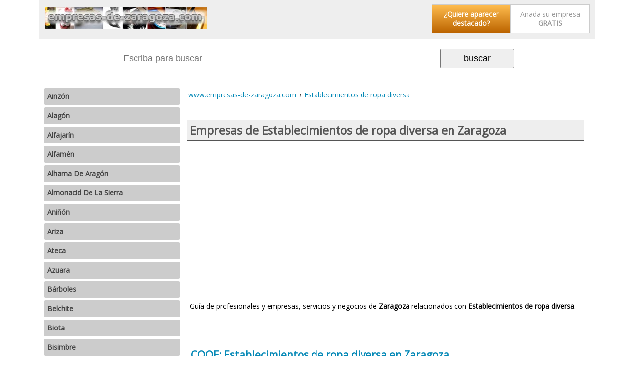

--- FILE ---
content_type: text/html; charset=iso-8859-1
request_url: https://www.empresas-de-zaragoza.com/establecimientos-de-ropa-diversa-en-zaragoza/
body_size: 6098
content:
<!DOCTYPE html><html xmlns="http://www.w3.org/1999/xhtml" xml:lang="ES" lang="ES"><head><meta http-equiv="Content-Type" content="text/html; charset=iso-8859-1"/><meta name="language" content="es"/><meta name=viewport content="width=device-width, initial-scale=1"><link href="https://fonts.googleapis.com/css?family=Open+Sans" rel="stylesheet" /><title>Empresas de Establecimientos de ropa diversa en Zaragoza</title><meta name="description" content="Gu&iacute;a de profesionales y empresas, servicios y negocios de Zaragoza relacionados con Establecimientos de ropa diversa."/><meta name="keywords" content="empresas,establecimientos,ropa,diversa,zaragoza,"/><base href="https://www.empresas-de-zaragoza.com/"/><link rel="image_src" href="" /><meta itemprop="image" content=""><meta property="og:image" content=""/><meta name="category" content="internet"/><meta name="robots" content="noindex,follow"/><meta name="revisit-after" content="3 Days"/><meta name="rating" content="General"/><style>@media (min-width:250px){	#gw_cabecera{text-align:center;}	#barracomandos{background:#FFF;flex-wrap:wrap;z-index:999;display:flex;}	#barracomandos>a{display:inline-block;margin:5px auto;height:32px;width:32px;padding:5px;background-color:#EEEEEE;border-radius:4px;}	.bot_menu{background:url('/imgd/iconos24x24.png') no-repeat -345px -6px;}	.bot_buscador{background:url('/imgd/iconos24x24.png') no-repeat -294px -7px;}	#barracomandos form{display:none;position:relative;vertical-align:top;width:100%;margin:5px;text-align:center;}	#barracomandos form input[type="text"]{width:64%;display:inline-block;padding:8px;height:21px;font-size:18px;border:1px solid #AAA;border-right:0;}	#barracomandos form input[type="submit"],	#barracomandos form input[type="button"]{width:28%;max-width:150px;display:inline-block;margin:0;padding:7px;cursor:pointer;font-size:18px;}	#barracomandos[style*=fixed]{border-bottom:2px solid #CCC;}	.sec_listado_pag{margin:10px 0;text-align:center;}	.sec_listado_pag a{display:none;}	.sec_listado_pag a[title$="anterior"]:after{content:"\2039 Anterior";}	.sec_listado_pag a[title$="siguiente"]:after{content:"Siguiente \203A";}	.sec_listado_pag a[title$="anterior"]{float:left;}	.sec_listado_pag a[title$="siguiente"]{float:right;}	.sec_listado_pag a[title$="anterior"],	.sec_listado_pag a[title$="siguiente"]{display:inline-block;background:#0488b6;color:#FFF;text-decoration:none;font-size:14px;border-radius:3px;padding:10px;}	.sec_listado_pag a[title$="anterior"]:hover,	.sec_listado_pag a[title$="siguiente"]:hover{color:#000;background:#0055FF;text-decoration:none;}
}
@media (min-width:600px){	#gw_colizq{width:100%;}	.gw_izq{float:left;width:40%;}	.gw_der{float:right;width:60%;text-align:right;}	.gw_der ul li{list-style:none;text-align:center;width:160px;display:inline-block;}	#gw_cabecera{text-align:left;}	.bot_compartir,	.bot_buscador{display:none!important}	#barracomandos form{display:block;width:calc(100% - 115px);margin:20px auto;}
}
@media (min-width:800px){	#gw_cabecera{max-width:1105px;margin:auto;}	#barracomandos{max-width:1105px;margin:auto;}	.barrarrss{padding:10px 0;text-align:left;}	.gw_path{max-width:1105px;margin:auto;}	#gw_cuerpo{max-width:1105px;margin:auto;}	#gw_colizq,	#gw_centro,	#gw_colder{vertical-align:top;display:inline-block!important;}	#gw_colizq{width:25%!important;margin:0 15px 0 0;}	#gw_colder{width:1px;}	#gw_centro{min-width:450px;margin:auto;overflow:hidden;width:calc(100% - 26% - 15px);}	#barracomandos>a.bot_menu{display:none;}	.sec_listado_pag a.sec_pag_numero,	.sec_listado_pag a.sec_pag_numero_selec{font-size:12px;border:1px solid #0488b6;color:#0488b6;text-decoration:none;padding:8px 10px;border-radius:4px;}	.sec_listado_pag a.sec_pag_numero_selec{background-color:#0488b6;color:#FFF;}	.sec_listado_pag a.sec_pag_numero:hover{color:#FFF;background-color:#0488b6;text-decoration:none;}	.sec_listado_pag a{display:inline-block;margin:0 2px;}	.sec_listado_pag a[title$="anterior"]:after{content:"\2039 Ant.";}	.sec_listado_pag a[title$="siguiente"]:after{content:"Sig. \203A";}	.sec_listado_pag a[title$="inicial"]:after{content:"\00AB Primera";}	.sec_listado_pag a[title$="final"]:after{content:"Última \00BB";}	.sec_listado_pag a[title$="inicial"]{float:left;}	.sec_listado_pag a[title$="final"]{float:right;}	.sec_listado_pag a[title$="final"],	.sec_listado_pag a[title$="inicial"]{display:inline-block;background:#0488b6;color:#FFF;text-decoration:none;font-size:14px;border-radius:3px;padding:10px;}	.sec_listado_pag a[title$="inicial"]:hover,	.sec_listado_pag a[title$="final"]:hover{color:#000;background:#0055FF;text-decoration:none;}
}
#gw_body{font-size:7.25%;line-height:18px;font-family:'Open Sans',sans-serif;padding:0 20px;margin:0;}
a{color:#0488b6;padding:5px 2px;margin:4px 0;display:inline-block;}
a[name]{margin:0;padding:0;}
a:hover{color:#0055FF;}
img{border:0;}
select{padding:8px;border:1px solid #AAA;}
.gw_izq{}
.gw_izq img{width:100%;}
.gw_der{}
.gw_clear{clear:both;}
#gw_cabecera{background:#EEE;padding:5px 10px}
div#gw_cuerpo{overflow:hidden;}
.gw_der ul{font-size:14px;padding:0;margin:0;}
.gw_der ul li{list-style:none;text-align:center;}
.gw_der ul li:first-child a{-moz-border-radius:3px;font-weight:bold;color:#FFFFFF;background-color:#FFBD4F;background-image:-webkit-gradient(linear,left top,left bottom,from(#FFBD4F),to(#BC6400));background-image:-webkit-linear-gradient(top,#FFBD4F,#BC6400);background-image:-moz-linear-gradient(top,#FFBD4F,#BC6400);background-image:-ms-linear-gradient(top,#FFBD4F,#BC6400);background-image:-o-linear-gradient(top,#FFBD4F,#BC6400);background-image:linear-gradient(to bottom,#FFBD4F,#BC6400);filter:progid:DXImageTransform.Microsoft.gradient(GradientType=0,startColorstr=#FFBD4F,endColorstr=#BC6400);}
.gw_der ul li:first-child a:hover{background-color:#ffaa1c;background-image:-webkit-gradient(linear,left top,left bottom,from(#ffaa1c),to(#894900));background-image:-webkit-linear-gradient(top,#ffaa1c,#894900);background-image:-moz-linear-gradient(top,#ffaa1c,#894900);background-image:-ms-linear-gradient(top,#ffaa1c,#894900);background-image:-o-linear-gradient(top,#ffaa1c,#894900);background-image:linear-gradient(to bottom,#ffaa1c,#894900);filter:progid:DXImageTransform.Microsoft.gradient(GradientType=0,startColorstr=#ffaa1c,endColorstr=#894900);}
.gw_der ul li a{text-decoration:none;padding:10px;background:#FFF;border:1px solid #CCC;color:#999;display:block;}
.bot_compartir{display:none!important;background:url('/imgd/iconos24x24.png') no-repeat -244px -7px;}
.barrarrss{display:none;}
#rdobuscador:empty{display:none;}
#rdobuscador{position:absolute;z-index:10;top:38px;left:0px;background:#FAFAFA;width:87%;font-size:10px;padding:4px 20px;text-align:left;border:1px solid #AAA;overflow:auto;}
#rdobuscador div{display:inline-block;vertical-align:top;}
#rdobuscador .bot_cerrar{float:right;position:absolute;right:5px;}
#rdobuscador ul{margin:0;padding:0;list-style:none;}
#rdobuscador li{margin:10px 0;}
#rdobuscador a{display:block;padding:10px 0 0 0;font-size:12px;text-decoration:none;font-weight:bold;}
#rdobuscador p{color:#AAA;margin:0px;}
.gw_path{font-size:12em;text-align:left;line-height:30px;margin:10px 0 0 0;overflow:hidden;display:inline-block;text-overflow:ellipsis;max-width:100%;}
.gw_path span{white-space:nowrap;overflow:hidden;text-overflow:ellipsis;max-width:100%;}
.gw_path div{display:inline;}
.gw_path a{text-decoration:none;}
.gw_path div:last-of-type > span{padding:8px;text-transform:capitalize;}
#cookieChoiceDismiss{background:#FFF;cursor:pointer;border-radius:4px;color:#000;font-weight:bold;display:inline-block;padding:3px 8px;text-decoration:none;}
/* estilos_meni.css */
#meni_general{position:relative;top:15px;font-size:14px;}
#meni_general ul,
ul#meni_general,
ul#meni_general li{margin:0;padding:0;list-style:none;}
#meni_general a{padding:8px;margin:5px 0;text-decoration:none;display:block;border-radius:4px;}
#meni_general span{position:absolute;right:6px;background:#FFFFFF;color:#000;padding:0 2px;}
.meni_0{}
.meni_0 > a{color:#444;background-color:#CCC;font-weight:bold;}
.meni_0 > a:hover{color:#FFF;background:#0488B6;}
/* estilos_sec.css */
#sec_titulo h1{padding:5px;font-weight:bold;font-size:20em;line-height:30px;margin:20px 0;overflow:hidden;background:#EEE;border-bottom:1px solid #555;color:#555;}
#sec_texto{margin:20px 5px 30px 5px;font-size:12em;line-height:30px;}
#sec_listado{margin:0 5px 0 5px;}
.sec_listado_art{border-bottom:1px dashed #afafaf;padding:8px 0px 8px 0px;clear:both;}
.sec_listado_art h2 a{word-wrap:break-word;font-weight:bold;color:#0488b6;text-decoration:none;font-size:12em;line-height:40px;display:block;margin:20px 0 0 0;}
.sec_listado_art h2 a:hover{font-weight:bold;color:#0488b6;text-decoration:underline;font-size:12em;}
.sec_listado_art_tprev{font-size:12em;line-height:24px}
/* estilos_art.css */
#art_titulo{clear:both;}
#art_titulo h1{padding:5px;font-weight:bold;font-size:20em;line-height:30px;margin:30px 0 20px;background:#EEE;border-bottom:1px solid #555;color:#555;}
#art_texto{margin:0 5px 0 5px;padding:5px;font-size:12em;position:relative;line-height:30px;}
#art_texto .notas{font-size:7pt;}
.art_etiquetas{display:none;color:#0488B6;text-decoration:none;text-align:left;}
.art_etiquetas a{color:#0488B6;text-decoration:none;font-style:italic;}
.art_etiquetas a:hover{color:#0488B6;text-decoration:underline;}
.art_navegacion{margin:30px 0px;display:flex;}
.art_navegacion a{display:flex;align-items:center;margin:2px;text-decoration:none;font-size:10pt;background-color:#0488b6;color:#fff;border-radius:3px;}
.art_navegacion a:hover{color:#000;}
.art_navegacion img{min-width:24px;height:24px;}
.art_navegacion span{flex-grow:2;}
.art_navegacion a.art_anterior{flex-grow:2;width:30%;text-align:left;padding:10px 10px 10px 5px;}
.art_navegacion .art_anterior img{background:url('/imgd/iconos24x24.png') no-repeat 0px 0px;}
.art_navegacion .art_anterior:hover img{background:url('/imgd/iconos24x24.png') no-repeat 0px -24px;}
.art_navegacion a.art_arriba{display:none;}
@media screen and (min-width:600px){	.art_navegacion a.art_arriba{display:flex;background:url('/imgd/iconos24x24.png') no-repeat -48px -23px;width:20px;height:14px;margin:15px;}	.art_navegacion .art_arriba:hover{background:url('/imgd/iconos24x24.png') no-repeat -48px -24px;}
}
.art_navegacion a.art_siguiente{flex-grow:2;padding:10px 5px 10px 10px;text-align:right;width:30%;}
.art_navegacion .art_siguiente img{background:url('/imgd/iconos24x24.png') no-repeat -24px -3px;}
.art_navegacion .art_siguiente:hover img{background:url('/imgd/iconos24x24.png') no-repeat -24px -27px;}
.art_botsocial{position:absolute;top:0;right:0;}</style><script type="text/javascript" data-ad-client="ca-pub-0694222376335407" async src="https://pagead2.googlesyndication.com/pagead/js/adsbygoogle.js"></script></head><body id="gw_body"><div id="gw_cabecera"><div class="gw_izq"><a href="/"><img src="/imgd/empresas-de-zaragoza.png" alt="Home www.empresas-de-zaragoza.com" title="Home www.empresas-de-zaragoza.com" /></a></div><div class="gw_der"><ul><li><a title="Publicidad gratis y de forma destacada en Internet" href="http://www.empresas-negocios-de.com/contacto-empresas-negocios-de/publicidad-gratis-internet.htm" target="_blank" rel="nofollow">¿Quiere aparecer destacado?</a></li><li><a href="/directorio-empresas/">Añada su empresa <b>GRATIS</b></a></li></ul></div><div style="clear:both;"></div></div><div id="barracomandos"><a href="" class="bot_menu"></a><a href="" class="bot_buscador"></a><a href="" class="bot_compartir"></a><form action="/buscador/" method="GET"><input type="text" id="q" name="q" value="" placeholder="Escriba para buscar" autocomplete="off"><input type="submit" value="buscar"><div id="rdobuscador"></div></form><div class="barrarrss"></div></div><div id="gw_cuerpo"><div id="gw_colizq"><ul id="meni_general"><li class="meni_0"><a href="https://www.empresas-de-zaragoza.com/ainzon-zaragoza/" title="Empresas de Ainzón en Zaragoza">Ainzón</a></li><li class="meni_0"><a href="https://www.empresas-de-zaragoza.com/alagon-zaragoza/" title="Empresas de Alagón en Zaragoza">Alagón</a></li><li class="meni_0"><a href="https://www.empresas-de-zaragoza.com/alfajarin-zaragoza/" title="Empresas de Alfajarín en Zaragoza">Alfajarín</a></li><li class="meni_0"><a href="https://www.empresas-de-zaragoza.com/alfamen-zaragoza/" title="Empresas de Alfamén en Zaragoza">Alfamén</a></li><li class="meni_0"><a href="https://www.empresas-de-zaragoza.com/alhama-de-aragon-zaragoza/" title="Empresas de Alhama De Aragón en Zaragoza">Alhama De Aragón</a></li><li class="meni_0"><a href="https://www.empresas-de-zaragoza.com/almonacid-de-la-sierra-zaragoza/" title="Empresas de Almonacid De La Sierra en Zaragoza">Almonacid De La Sierra</a></li><li class="meni_0"><a href="https://www.empresas-de-zaragoza.com/aninon-zaragoza/" title="Empresas de Aniñón en Zaragoza">Aniñón</a></li><li class="meni_0"><a href="https://www.empresas-de-zaragoza.com/ariza-zaragoza/" title="Empresas de Ariza en Zaragoza">Ariza</a></li><li class="meni_0"><a href="https://www.empresas-de-zaragoza.com/ateca-zaragoza/" title="Empresas de Ateca en Zaragoza">Ateca</a></li><li class="meni_0"><a href="https://www.empresas-de-zaragoza.com/azuara-zaragoza/" title="Empresas de Azuara en Zaragoza">Azuara</a></li><li class="meni_0"><a href="https://www.empresas-de-zaragoza.com/barboles-zaragoza/" title="Empresas de Bárboles en Zaragoza">Bárboles</a></li><li class="meni_0"><a href="https://www.empresas-de-zaragoza.com/belchite-zaragoza/" title="Empresas de Belchite en Zaragoza">Belchite</a></li><li class="meni_0"><a href="https://www.empresas-de-zaragoza.com/biota-zaragoza/" title="Empresas de Biota en Zaragoza">Biota</a></li><li class="meni_0"><a href="https://www.empresas-de-zaragoza.com/bisimbre-zaragoza/" title="Empresas de Bisimbre en Zaragoza">Bisimbre</a></li><li class="meni_0"><a href="https://www.empresas-de-zaragoza.com/boquineni-zaragoza/" title="Empresas de Boquiñeni en Zaragoza">Boquiñeni</a></li><li class="meni_0"><a href="https://www.empresas-de-zaragoza.com/borja-zaragoza/" title="Empresas de Borja en Zaragoza">Borja</a></li><li class="meni_0"><a href="https://www.empresas-de-zaragoza.com/brea-de-aragon-zaragoza/" title="Empresas de Brea De Aragon en Zaragoza">Brea De Aragon</a></li><li class="meni_0"><a href="https://www.empresas-de-zaragoza.com/bujaraloz-zaragoza/" title="Empresas de Bujaraloz en Zaragoza">Bujaraloz</a></li><li class="meni_0"><a href="https://www.empresas-de-zaragoza.com/bulbuente-zaragoza/" title="Empresas de Bulbuente en Zaragoza">Bulbuente</a></li><li class="meni_0"><a href="https://www.empresas-de-zaragoza.com/bureta-zaragoza/" title="Empresas de Bureta en Zaragoza">Bureta</a></li><li class="meni_0"><a href="https://www.empresas-de-zaragoza.com/cabanas-de-ebro-zaragoza/" title="Empresas de Cabañas De Ebro en Zaragoza">Cabañas De Ebro</a></li><li class="meni_0"><a href="https://www.empresas-de-zaragoza.com/cadrete-zaragoza/" title="Empresas de Cadrete en Zaragoza">Cadrete</a></li><li class="meni_0"><a href="https://www.empresas-de-zaragoza.com/calatayud-zaragoza/" title="Empresas de Calatayud en Zaragoza">Calatayud</a></li><li class="meni_0"><a href="https://www.empresas-de-zaragoza.com/calatorao-zaragoza/" title="Empresas de Calatorao en Zaragoza">Calatorao</a></li><li class="meni_0"><a href="https://www.empresas-de-zaragoza.com/carinena-zaragoza/" title="Empresas de Cariñena en Zaragoza">Cariñena</a></li><li class="meni_0"><a href="https://www.empresas-de-zaragoza.com/caspe-zaragoza/" title="Empresas de Caspe en Zaragoza">Caspe</a></li><li class="meni_0"><a href="https://www.empresas-de-zaragoza.com/cervera-de-la-canada-zaragoza/" title="Empresas de Cervera De La Cañada en Zaragoza">Cervera De La Cañada</a></li><li class="meni_0"><a href="https://www.empresas-de-zaragoza.com/cetina-zaragoza/" title="Empresas de Cetina en Zaragoza">Cetina</a></li><li class="meni_0"><a href="https://www.empresas-de-zaragoza.com/cuarte-de-huerva-zaragoza/" title="Empresas de Cuarte De Huerva en Zaragoza">Cuarte De Huerva</a></li><li class="meni_0"><a href="https://www.empresas-de-zaragoza.com/daroca-zaragoza/" title="Empresas de Daroca en Zaragoza">Daroca</a></li><li class="meni_0"><a href="https://www.empresas-de-zaragoza.com/ejea-de-los-caballeros-zaragoza/" title="Empresas de Ejea De Los Caballeros en Zaragoza">Ejea De Los Caballeros</a></li><li class="meni_0"><a href="https://www.empresas-de-zaragoza.com/el-burgo-de-ebro-zaragoza/" title="Empresas de El Burgo De Ebro en Zaragoza">El Burgo De Ebro</a></li><li class="meni_0"><a href="https://www.empresas-de-zaragoza.com/encinacorba-zaragoza/" title="Empresas de Encinacorba en Zaragoza">Encinacorba</a></li><li class="meni_0"><a href="https://www.empresas-de-zaragoza.com/escatron-zaragoza/" title="Empresas de Escatrón en Zaragoza">Escatrón</a></li><li class="meni_0"><a href="https://www.empresas-de-zaragoza.com/figueruelas-zaragoza/" title="Empresas de Figueruelas en Zaragoza">Figueruelas</a></li><li class="meni_0"><a href="https://www.empresas-de-zaragoza.com/fuendejalon-zaragoza/" title="Empresas de Fuendejalón en Zaragoza">Fuendejalón</a></li><li class="meni_0"><a href="https://www.empresas-de-zaragoza.com/fuendetodos-zaragoza/" title="Empresas de Fuendetodos en Zaragoza">Fuendetodos</a></li><li class="meni_0"><a href="https://www.empresas-de-zaragoza.com/fuentes-de-ebro-zaragoza/" title="Empresas de Fuentes De Ebro en Zaragoza">Fuentes De Ebro</a></li><li class="meni_0"><a href="https://www.empresas-de-zaragoza.com/gallur-zaragoza/" title="Empresas de Gallur en Zaragoza">Gallur</a></li><li class="meni_0"><a href="https://www.empresas-de-zaragoza.com/illueca-zaragoza/" title="Empresas de Illueca en Zaragoza">Illueca</a></li><li class="meni_0"><a href="https://www.empresas-de-zaragoza.com/jaraba-zaragoza/" title="Empresas de Jaraba en Zaragoza">Jaraba</a></li><li class="meni_0"><a href="https://www.empresas-de-zaragoza.com/jarque-zaragoza/" title="Empresas de Jarque en Zaragoza">Jarque</a></li><li class="meni_0"><a href="https://www.empresas-de-zaragoza.com/jaulin-zaragoza/" title="Empresas de Jaulín en Zaragoza">Jaulín</a></li><li class="meni_0"><a href="https://www.empresas-de-zaragoza.com/la-almolda-zaragoza/" title="Empresas de La Almolda en Zaragoza">La Almolda</a></li><li class="meni_0"><a href="https://www.empresas-de-zaragoza.com/la-almunia-de-dona-godina-zaragoza/" title="Empresas de La Almunia De Doña Godina en Zaragoza">La Almunia De Doña Godina</a></li><li class="meni_0"><a href="https://www.empresas-de-zaragoza.com/la-joyosa-zaragoza/" title="Empresas de La Joyosa en Zaragoza">La Joyosa</a></li><li class="meni_0"><a href="https://www.empresas-de-zaragoza.com/la-muela-zaragoza/" title="Empresas de La Muela en Zaragoza">La Muela</a></li><li class="meni_0"><a href="https://www.empresas-de-zaragoza.com/la-puebla-de-alfinden-zaragoza/" title="Empresas de La Puebla de Alfinden en Zaragoza">La Puebla De Alfindén</a></li><li class="meni_0"><a href="https://www.empresas-de-zaragoza.com/lecinena-zaragoza/" title="Empresas de Leciñena en Zaragoza">Leciñena</a></li><li class="meni_0"><a href="https://www.empresas-de-zaragoza.com/letux-zaragoza/" title="Empresas de Letux en Zaragoza">Letux</a></li><li class="meni_0"><a href="https://www.empresas-de-zaragoza.com/longares-zaragoza/" title="Empresas de Longares en Zaragoza">Longares</a></li><li class="meni_0"><a href="https://www.empresas-de-zaragoza.com/longas-zaragoza/" title="Empresas de Longás en Zaragoza">Longás</a></li><li class="meni_0"><a href="https://www.empresas-de-zaragoza.com/luceni-zaragoza/" title="Empresas de Luceni en Zaragoza">Luceni</a></li><li class="meni_0"><a href="https://www.empresas-de-zaragoza.com/lumpiaque-zaragoza/" title="Empresas de Lumpiaque en Zaragoza">Lumpiaque</a></li><li class="meni_0"><a href="https://www.empresas-de-zaragoza.com/luna-zaragoza/" title="Empresas de Luna en Zaragoza">Luna</a></li><li class="meni_0"><a href="https://www.empresas-de-zaragoza.com/maella-zaragoza/" title="Empresas de Maella en Zaragoza">Maella</a></li><li class="meni_0"><a href="https://www.empresas-de-zaragoza.com/magallon-zaragoza/" title="Empresas de Magallón en Zaragoza">Magallón</a></li><li class="meni_0"><a href="https://www.empresas-de-zaragoza.com/mallen-zaragoza/" title="Empresas de Mallén en Zaragoza">Mallén</a></li><li class="meni_0"><a href="https://www.empresas-de-zaragoza.com/maria-de-huerva-zaragoza/" title="Empresas de María De Huerva en Zaragoza">María De Huerva</a></li><li class="meni_0"><a href="https://www.empresas-de-zaragoza.com/mequinenza-zaragoza/" title="Empresas de Mequinenza en Zaragoza">Mequinenza</a></li><li class="meni_0"><a href="https://www.empresas-de-zaragoza.com/monreal-de-ariza-zaragoza/" title="Empresas de Monreal De Ariza en Zaragoza">Monreal De Ariza</a></li><li class="meni_0"><a href="https://www.empresas-de-zaragoza.com/morata-de-jalon-zaragoza/" title="Empresas de Morata De Jalón en Zaragoza">Morata De Jalón</a></li><li class="meni_0"><a href="https://www.empresas-de-zaragoza.com/moyuela-zaragoza/" title="Empresas de Moyuela en Zaragoza">Moyuela</a></li><li class="meni_0"><a href="https://www.empresas-de-zaragoza.com/muel-zaragoza/" title="Empresas de Muel en Zaragoza">Muel</a></li><li class="meni_0"><a href="https://www.empresas-de-zaragoza.com/nonaspe-zaragoza/" title="Empresas de Nonaspe en Zaragoza">Nonaspe</a></li><li class="meni_0"><a href="https://www.empresas-de-zaragoza.com/novillas-zaragoza/" title="Empresas de Novillas en Zaragoza">Novillas</a></li><li class="meni_0"><a href="https://www.empresas-de-zaragoza.com/osera-de-ebro-zaragoza/" title="Empresas de Osera De Ebro en Zaragoza">Osera De Ebro</a></li><li class="meni_0"><a href="https://www.empresas-de-zaragoza.com/paniza-zaragoza/" title="Empresas de Paniza en Zaragoza">Paniza</a></li><li class="meni_0"><a href="https://www.empresas-de-zaragoza.com/paracuellos-de-jiloca-zaragoza/" title="Empresas de Paracuellos De Jiloca en Zaragoza">Paracuellos De Jiloca</a></li><li class="meni_0"><a href="https://www.empresas-de-zaragoza.com/pastriz-zaragoza/" title="Empresas de Pastriz en Zaragoza">Pastriz</a></li><li class="meni_0"><a href="https://www.empresas-de-zaragoza.com/pedrola-zaragoza/" title="Empresas de Pedrola en Zaragoza">Pedrola</a></li><li class="meni_0"><a href="https://www.empresas-de-zaragoza.com/perdiguera-zaragoza/" title="Empresas de Perdiguera en Zaragoza">Perdiguera</a></li><li class="meni_0"><a href="https://www.empresas-de-zaragoza.com/pila-zaragoza/" title="Empresas de Pila en Zaragoza">Pila</a></li><li class="meni_0"><a href="https://www.empresas-de-zaragoza.com/pina-de-ebro-zaragoza/" title="Empresas de Pina De Ebro en Zaragoza">Pina De Ebro</a></li><li class="meni_0"><a href="https://www.empresas-de-zaragoza.com/pinseque-zaragoza/" title="Empresas de Pinseque en Zaragoza">Pinseque</a></li><li class="meni_0"><a href="https://www.empresas-de-zaragoza.com/pozuelo-de-aragon-zaragoza/" title="Empresas de Pozuelo De Aragón en Zaragoza">Pozuelo De Aragón</a></li><li class="meni_0"><a href="https://www.empresas-de-zaragoza.com/puebla-de-alborton-zaragoza/" title="Empresas de Puebla De Albortón en Zaragoza">Puebla De Albortón</a></li><li class="meni_0"><a href="https://www.empresas-de-zaragoza.com/quinto-zaragoza/" title="Empresas de Quinto en Zaragoza">Quinto</a></li><li class="meni_0"><a href="https://www.empresas-de-zaragoza.com/remolinos-zaragoza/" title="Empresas de Remolinos en Zaragoza">Remolinos</a></li><li class="meni_0"><a href="https://www.empresas-de-zaragoza.com/ricla-zaragoza/" title="Empresas de Ricla en Zaragoza">Ricla</a></li><li class="meni_0"><a href="https://www.empresas-de-zaragoza.com/sabinan-zaragoza/" title="Empresas de Sabiñán en Zaragoza">Sabiñán</a></li><li class="meni_0"><a href="https://www.empresas-de-zaragoza.com/sadaba-zaragoza/" title="Empresas de Sádaba en Zaragoza">Sádaba</a></li><li class="meni_0"><a href="https://www.empresas-de-zaragoza.com/san-martin-de-la-virgen-de-moncayo-zaragoza/" title="Empresas de San Martin De La Virgen De Moncayo en Zaragoza">San Martin De La Virgen De Moncayo</a></li><li class="meni_0"><a href="https://www.empresas-de-zaragoza.com/san-mateo-de-gallego-zaragoza/" title="Empresas de San Mateo De Gállego en Zaragoza">San Mateo De Gállego</a></li><li class="meni_0"><a href="https://www.empresas-de-zaragoza.com/santa-cruz-de-moncayo-zaragoza/" title="Empresas de Santa Cruz De Moncayo en Zaragoza">Santa Cruz De Moncayo</a></li><li class="meni_0"><a href="https://www.empresas-de-zaragoza.com/sobradiel-zaragoza/" title="Empresas de Sobradiel en Zaragoza">Sobradiel</a></li><li class="meni_0"><a href="https://www.empresas-de-zaragoza.com/sos-del-rey-catolico-zaragoza/" title="Empresas de Sos Del Rey Catolico en Zaragoza">Sos Del Rey Catolico</a></li><li class="meni_0"><a href="https://www.empresas-de-zaragoza.com/tarazona-zaragoza/" title="Empresas de Tarazona en Zaragoza">Tarazona</a></li><li class="meni_0"><a href="https://www.empresas-de-zaragoza.com/tauste-zaragoza/" title="Empresas de Tauste en Zaragoza">Tauste</a></li><li class="meni_0"><a href="https://www.empresas-de-zaragoza.com/torralba-de-ribota-zaragoza/" title="Empresas de Torralba De Ribota en Zaragoza">Torralba De Ribota</a></li><li class="meni_0"><a href="https://www.empresas-de-zaragoza.com/torres-de-berrellen-zaragoza/" title="Empresas de Torres de Berellén en Zaragoza">Torres de Berellén</a></li><li class="meni_0"><a href="https://www.empresas-de-zaragoza.com/torrijo-de-la-canada-zaragoza/" title="Empresas de Torrijo De La Cañada en Zaragoza">Torrijo De La Cañada</a></li><li class="meni_0"><a href="https://www.empresas-de-zaragoza.com/uncastillo-zaragoza/" title="Empresas de Uncastillo en Zaragoza">Uncastillo</a></li><li class="meni_0"><a href="https://www.empresas-de-zaragoza.com/utebo-zaragoza/" title="Empresas de Utebo en Zaragoza">Utebo</a></li><li class="meni_0"><a href="https://www.empresas-de-zaragoza.com/valmadrid-zaragoza/" title="Empresas de Valmadrid en Zaragoza">Valmadrid</a></li><li class="meni_0"><a href="https://www.empresas-de-zaragoza.com/villafranca-de-ebro-zaragoza/" title="Empresas de Villafranca De Ebro en Zaragoza">Villafranca De Ebro</a></li><li class="meni_0"><a href="https://www.empresas-de-zaragoza.com/villamayor-de-gallego-zaragoza/" title="Empresas de Villamayor De Gállego en Zaragoza">Villamayor De Gállego</a></li><li class="meni_0"><a href="https://www.empresas-de-zaragoza.com/villanueva-de-gallego-zaragoza/" title="Empresas de Villanueva De Gállego en Zaragoza">Villanueva De Gállego</a></li><li class="meni_0"><a href="https://www.empresas-de-zaragoza.com/villarreal-de-huerva-zaragoza/" title="Empresas de Villarreal De Huerva en Zaragoza">Villarreal De Huerva</a></li><li class="meni_0"><a href="https://www.empresas-de-zaragoza.com/villarroya-de-la-sierra-zaragoza/" title="Empresas de Villarroya De La Sierra en Zaragoza">Villarroya De La Sierra</a></li><li class="meni_0"><a href="https://www.empresas-de-zaragoza.com/zaragoza-zaragoza/" title="Empresas de Zaragoza en Zaragoza">Zaragoza</a></li><li class="meni_0"><a href="https://www.empresas-de-zaragoza.com/zuera-zaragoza/" title="Empresas de Zuera en Zaragoza">Zuera</a></li></ul><script>var gw_colizq=document.getElementById('gw_colizq');
gw_colizq.style.display='none';</script></div><div id="gw_centro"><div class="gw_path" itemscope itemtype="https://schema.org/BreadcrumbList"><div itemprop="itemListElement" itemscope itemtype="https://schema.org/ListItem"><a title="" href="/" itemprop="item"><span itemprop="name">www.empresas-de-zaragoza.com</span></a><meta itemprop="position" content="1" /> › </div><div itemprop="itemListElement" itemscope itemtype="https://schema.org/ListItem"><a title="Empresas de Establecimientos de ropa diversa en Zaragoza" href="https://www.empresas-de-zaragoza.com/establecimientos-de-ropa-diversa-en-zaragoza/" itemprop="item"><span itemprop="name">Establecimientos de ropa diversa</span></a><meta itemprop="position" content="2" /></div></div><div id="sec_titulo"><h1>Empresas de Establecimientos de ropa diversa en Zaragoza</h1></div><div class="gw_pub_interior"><script type="text/javascript" async src="//pagead2.googlesyndication.com/pagead/js/adsbygoogle.js"></script><ins class="adsbygoogle" style="display:block; text-align:center;" data-ad-layout="in-article" data-ad-format="fluid" data-ad-client="ca-pub-0694222376335407" data-ad-slot="5008214878"></ins><script> (adsbygoogle = window.adsbygoogle || []).push({});</script></div><div id="sec_texto"> Gu&iacute;a de profesionales y empresas, servicios y negocios de <strong>Zaragoza</strong> relacionados con <strong>Establecimientos de ropa diversa</strong>. </div><div id="sec_listado"><div class="sec_listado_art"><h2><a href="https://www.empresas-de-zaragoza.com/zaragoza-zaragoza/coof-establecimientos-de-ropa-diversa-en-zaragoza.htm" title="COOF: Establecimientos de ropa diversa en Zaragoza" >COOF: Establecimientos de ropa diversa en Zaragoza</a></h2><p class="sec_listado_art_tprev"><strong>Empresa:</strong> Coof; <strong>Sector de actividad de la empresa:</strong> Confección, textil y moda > Ropa de vestir y alta costura > Establecimientos de ropa diversa; <strong>Descripción:</strong> Ropa, tiendas de moda.; <strong>Dirección:</strong> Calle Sanclemente, 24...</p><a href="https://www.empresas-de-zaragoza.com/zaragoza-zaragoza/coof-establecimientos-de-ropa-diversa-en-zaragoza.htm#art_comentarios" class="sec_listado_num_opiniones"><span>0</span> Añade tú comentario</a><p class="sec_listado_art_eti"><a href="https://www.empresas-de-zaragoza.com/confeccion-textil-y-moda-en-zaragoza/" title="Confección textil y moda en Zaragoza">Confección textil y moda en Zaragoza</a>, <a href="https://www.empresas-de-zaragoza.com/ropa-de-vestir-y-alta-costura-en-zaragoza/" title="Ropa de vestir y alta costura en Zaragoza">Ropa de vestir y alta costura en Zaragoza</a>, <a href="https://www.empresas-de-zaragoza.com/establecimientos-de-ropa-diversa-en-zaragoza/" title="Establecimientos de ropa diversa en Zaragoza">Establecimientos de ropa diversa en Zaragoza</a></p></div><div class="sec_listado_art"><h2><a href="https://www.empresas-de-zaragoza.com/zaragoza-zaragoza/modas-marysol-establecimientos-de-ropa-diversa-en-zaragoza.htm" title="MODAS MARYSOL: Establecimientos de ropa diversa en Zaragoza" >MODAS MARYSOL: Establecimientos de ropa diversa en Zaragoza</a></h2><p class="sec_listado_art_tprev"><strong>Empresa:</strong> Modas Marysol; <strong>Sector de actividad de la empresa:</strong> Confección, textil y moda > Ropa de vestir y alta costura > Establecimientos de ropa diversa; <strong>Descripción:</strong> Trajes de comunión, ropas y complementos.; <strong>Dirección:</strong> Avda. Madrid, Nº 247...</p><a href="https://www.empresas-de-zaragoza.com/zaragoza-zaragoza/modas-marysol-establecimientos-de-ropa-diversa-en-zaragoza.htm#art_comentarios" class="sec_listado_num_opiniones"><span>0</span> Añade tú comentario</a><p class="sec_listado_art_eti"><a href="https://www.empresas-de-zaragoza.com/confeccion-textil-y-moda-en-zaragoza/" title="Confección textil y moda en Zaragoza">Confección textil y moda en Zaragoza</a>, <a href="https://www.empresas-de-zaragoza.com/ropa-de-vestir-y-alta-costura-en-zaragoza/" title="Ropa de vestir y alta costura en Zaragoza">Ropa de vestir y alta costura en Zaragoza</a>, <a href="https://www.empresas-de-zaragoza.com/establecimientos-de-ropa-diversa-en-zaragoza/" title="Establecimientos de ropa diversa en Zaragoza">Establecimientos de ropa diversa en Zaragoza</a></p></div><div class="gw_pub_listado gw_pub_listado1"><script type="text/javascript" async src="//pagead2.googlesyndication.com/pagead/js/adsbygoogle.js"></script><ins class="adsbygoogle" style="display:block" data-ad-format="fluid" data-ad-layout="text-only" data-ad-layout-key="-f4-1i+5x-dn-50" data-ad-client="ca-pub-0694222376335407" data-ad-slot="8555086955"></ins><script> (adsbygoogle = window.adsbygoogle || []).push({});</script></div></div><div class="gw_pub_centro"><script type="text/javascript" async src="//pagead2.googlesyndication.com/pagead/js/adsbygoogle.js"></script><ins class="adsbygoogle" style="display:block" data-ad-format="autorelaxed" data-matched-content-ui-type="image_stacked" data-matched-content-rows-num="2" data-matched-content-columns-num="3" data-ad-client="ca-pub-0694222376335407" data-ad-slot="2992710020"></ins><script> (adsbygoogle = window.adsbygoogle || []).push({});</script></div></div><div id="gw_colder"></div><div class="gw_clear"></div></div><div id="gw_pie"><span style='float:left;margin-left:5px;'>Empresas de Zaragoza. ExpoZaragoza 2008</span><span style='float:right;margin-right:5px;'>© J.L.G.T. <a href='http://www.empresas-de-zaragoza.com/contacto-empresas-zaragoza/'>Contacte aquí</a></span><div class='gw_clear'></div><span style='float:right;margin-right:5px;'><a href='http://www.empresas-de-zaragoza.com/aviso-legal/'>Aviso Legal y Política de Privacidad</a></span><div class='gw_clear'></div></div><div class="pub_horizontal"><!-- Global site tag (gtag.js) - Google Analytics --><script type="text/javascript" async src="https://www.googletagmanager.com/gtag/js?id=G-P6M37YNFCJ"></script><script type="text/javascript"> window.dataLayer = window.dataLayer || []; function gtag(){dataLayer.push(arguments);} gtag('js', new Date()); gtag('config', 'G-P6M37YNFCJ'); gtag('config', 'UA-4026989-4');</script></div><div class="gw_clear"></div><link rel="stylesheet" type="text/css" href="https://www.empresas-de-zaragoza.com/css/estilos.css" /><script src="https://www.empresas-de-zaragoza.com/script.js"></script></body></html><!--0.073695182800293-->

--- FILE ---
content_type: text/html; charset=utf-8
request_url: https://www.google.com/recaptcha/api2/aframe
body_size: 267
content:
<!DOCTYPE HTML><html><head><meta http-equiv="content-type" content="text/html; charset=UTF-8"></head><body><script nonce="QcjfMdVVgz3g-KnTQW16sg">/** Anti-fraud and anti-abuse applications only. See google.com/recaptcha */ try{var clients={'sodar':'https://pagead2.googlesyndication.com/pagead/sodar?'};window.addEventListener("message",function(a){try{if(a.source===window.parent){var b=JSON.parse(a.data);var c=clients[b['id']];if(c){var d=document.createElement('img');d.src=c+b['params']+'&rc='+(localStorage.getItem("rc::a")?sessionStorage.getItem("rc::b"):"");window.document.body.appendChild(d);sessionStorage.setItem("rc::e",parseInt(sessionStorage.getItem("rc::e")||0)+1);localStorage.setItem("rc::h",'1768973576123');}}}catch(b){}});window.parent.postMessage("_grecaptcha_ready", "*");}catch(b){}</script></body></html>